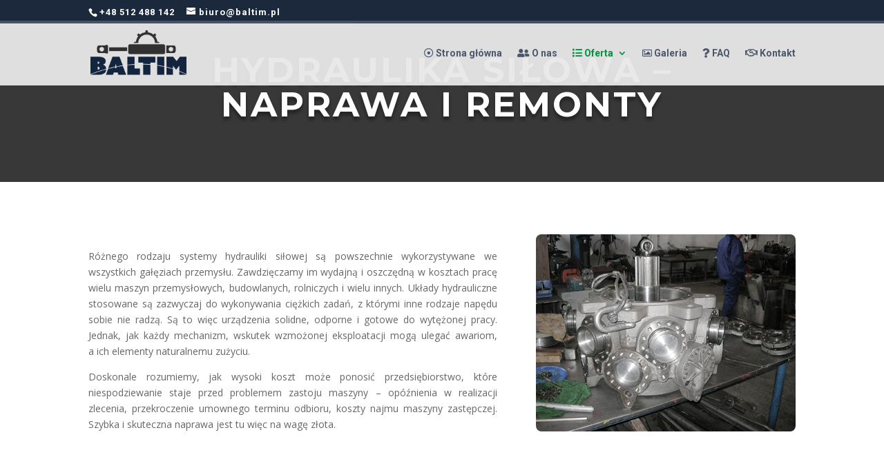

--- FILE ---
content_type: text/html; charset=UTF-8
request_url: https://baltim.pl/hydraulika-silowa-remonty/
body_size: 8087
content:
<!DOCTYPE html><html lang="pl-PL"><head><meta charset="UTF-8" /><meta http-equiv="X-UA-Compatible" content="IE=edge"><link rel="pingback" href="https://baltim.pl/xmlrpc.php" /> <script type="text/javascript">document.documentElement.className = 'js';</script>  <script async src="https://www.googletagmanager.com/gtag/js?id=G-702XXPZEZB"></script> <script>window.dataLayer = window.dataLayer || [];
  function gtag(){dataLayer.push(arguments);}
  gtag('js', new Date());

  gtag('config', 'G-702XXPZEZB');
  gtag('config', 'AW-407097466');</script> <script>var et_site_url='https://baltim.pl';var et_post_id='284';function et_core_page_resource_fallback(a,b){"undefined"===typeof b&&(b=a.sheet.cssRules&&0===a.sheet.cssRules.length);b&&(a.onerror=null,a.onload=null,a.href?a.href=et_site_url+"/?et_core_page_resource="+a.id+et_post_id:a.src&&(a.src=et_site_url+"/?et_core_page_resource="+a.id+et_post_id))}</script><meta name='robots' content='index, follow, max-image-preview:large, max-snippet:-1, max-video-preview:-1' /><link media="all" href="https://baltim.pl/wp-content/cache/autoptimize/css/autoptimize_2cf2c001ba9b7411a1ff19d5614762ec.css" rel="stylesheet"><title>BALTIM Gdańsk, Gdynia | Hydraulika siłowa - remonty</title><meta name="description" content="Wykonujemy remonty siłowników hydraulicznych, remonty silników hydraulicznych, remonty pomp hydraulicznych oraz remonty agregatów i zasilaczy." /><link rel="canonical" href="https://baltim.pl/hydraulika-silowa-remonty/" /><meta property="og:locale" content="pl_PL" /><meta property="og:type" content="article" /><meta property="og:title" content="BALTIM Gdańsk, Gdynia | Hydraulika siłowa - remonty" /><meta property="og:description" content="Wykonujemy remonty siłowników hydraulicznych, remonty silników hydraulicznych, remonty pomp hydraulicznych oraz remonty agregatów i zasilaczy." /><meta property="og:url" content="https://baltim.pl/hydraulika-silowa-remonty/" /><meta property="og:site_name" content="Baltim - Hydraulika Siłowa" /><meta property="article:modified_time" content="2021-05-11T07:56:52+00:00" /><meta name="twitter:card" content="summary_large_image" /><meta name="twitter:label1" content="Szacowany czas czytania" /><meta name="twitter:data1" content="7 minut" /> <script type="application/ld+json" class="yoast-schema-graph">{"@context":"https://schema.org","@graph":[{"@type":"WebPage","@id":"https://baltim.pl/hydraulika-silowa-remonty/","url":"https://baltim.pl/hydraulika-silowa-remonty/","name":"BALTIM Gdańsk, Gdynia | Hydraulika siłowa - remonty","isPartOf":{"@id":"https://baltim.pl/#website"},"datePublished":"2021-03-18T18:52:38+00:00","dateModified":"2021-05-11T07:56:52+00:00","description":"Wykonujemy remonty siłowników hydraulicznych, remonty silników hydraulicznych, remonty pomp hydraulicznych oraz remonty agregatów i zasilaczy.","breadcrumb":{"@id":"https://baltim.pl/hydraulika-silowa-remonty/#breadcrumb"},"inLanguage":"pl-PL","potentialAction":[{"@type":"ReadAction","target":["https://baltim.pl/hydraulika-silowa-remonty/"]}]},{"@type":"BreadcrumbList","@id":"https://baltim.pl/hydraulika-silowa-remonty/#breadcrumb","itemListElement":[{"@type":"ListItem","position":1,"name":"Strona główna","item":"https://baltim.pl/"},{"@type":"ListItem","position":2,"name":"Hydraulika siłowa &#8211; remonty"}]},{"@type":"WebSite","@id":"https://baltim.pl/#website","url":"https://baltim.pl/","name":"Baltim - Hydraulika Siłowa","description":"Siłowniki hydrauliczne Gdynia","potentialAction":[{"@type":"SearchAction","target":{"@type":"EntryPoint","urlTemplate":"https://baltim.pl/?s={search_term_string}"},"query-input":"required name=search_term_string"}],"inLanguage":"pl-PL"}]}</script> <link rel='dns-prefetch' href='//fonts.googleapis.com' /><link rel='dns-prefetch' href='//use.fontawesome.com' /><link rel="alternate" type="application/rss+xml" title="Baltim - Hydraulika Siłowa &raquo; Kanał z wpisami" href="https://baltim.pl/feed/" /><link rel="alternate" type="application/rss+xml" title="Baltim - Hydraulika Siłowa &raquo; Kanał z komentarzami" href="https://baltim.pl/comments/feed/" /> <script type="text/javascript">window._wpemojiSettings = {"baseUrl":"https:\/\/s.w.org\/images\/core\/emoji\/15.0.3\/72x72\/","ext":".png","svgUrl":"https:\/\/s.w.org\/images\/core\/emoji\/15.0.3\/svg\/","svgExt":".svg","source":{"concatemoji":"https:\/\/baltim.pl\/wp-includes\/js\/wp-emoji-release.min.js?ver=6.5.7"}};
/*! This file is auto-generated */
!function(i,n){var o,s,e;function c(e){try{var t={supportTests:e,timestamp:(new Date).valueOf()};sessionStorage.setItem(o,JSON.stringify(t))}catch(e){}}function p(e,t,n){e.clearRect(0,0,e.canvas.width,e.canvas.height),e.fillText(t,0,0);var t=new Uint32Array(e.getImageData(0,0,e.canvas.width,e.canvas.height).data),r=(e.clearRect(0,0,e.canvas.width,e.canvas.height),e.fillText(n,0,0),new Uint32Array(e.getImageData(0,0,e.canvas.width,e.canvas.height).data));return t.every(function(e,t){return e===r[t]})}function u(e,t,n){switch(t){case"flag":return n(e,"\ud83c\udff3\ufe0f\u200d\u26a7\ufe0f","\ud83c\udff3\ufe0f\u200b\u26a7\ufe0f")?!1:!n(e,"\ud83c\uddfa\ud83c\uddf3","\ud83c\uddfa\u200b\ud83c\uddf3")&&!n(e,"\ud83c\udff4\udb40\udc67\udb40\udc62\udb40\udc65\udb40\udc6e\udb40\udc67\udb40\udc7f","\ud83c\udff4\u200b\udb40\udc67\u200b\udb40\udc62\u200b\udb40\udc65\u200b\udb40\udc6e\u200b\udb40\udc67\u200b\udb40\udc7f");case"emoji":return!n(e,"\ud83d\udc26\u200d\u2b1b","\ud83d\udc26\u200b\u2b1b")}return!1}function f(e,t,n){var r="undefined"!=typeof WorkerGlobalScope&&self instanceof WorkerGlobalScope?new OffscreenCanvas(300,150):i.createElement("canvas"),a=r.getContext("2d",{willReadFrequently:!0}),o=(a.textBaseline="top",a.font="600 32px Arial",{});return e.forEach(function(e){o[e]=t(a,e,n)}),o}function t(e){var t=i.createElement("script");t.src=e,t.defer=!0,i.head.appendChild(t)}"undefined"!=typeof Promise&&(o="wpEmojiSettingsSupports",s=["flag","emoji"],n.supports={everything:!0,everythingExceptFlag:!0},e=new Promise(function(e){i.addEventListener("DOMContentLoaded",e,{once:!0})}),new Promise(function(t){var n=function(){try{var e=JSON.parse(sessionStorage.getItem(o));if("object"==typeof e&&"number"==typeof e.timestamp&&(new Date).valueOf()<e.timestamp+604800&&"object"==typeof e.supportTests)return e.supportTests}catch(e){}return null}();if(!n){if("undefined"!=typeof Worker&&"undefined"!=typeof OffscreenCanvas&&"undefined"!=typeof URL&&URL.createObjectURL&&"undefined"!=typeof Blob)try{var e="postMessage("+f.toString()+"("+[JSON.stringify(s),u.toString(),p.toString()].join(",")+"));",r=new Blob([e],{type:"text/javascript"}),a=new Worker(URL.createObjectURL(r),{name:"wpTestEmojiSupports"});return void(a.onmessage=function(e){c(n=e.data),a.terminate(),t(n)})}catch(e){}c(n=f(s,u,p))}t(n)}).then(function(e){for(var t in e)n.supports[t]=e[t],n.supports.everything=n.supports.everything&&n.supports[t],"flag"!==t&&(n.supports.everythingExceptFlag=n.supports.everythingExceptFlag&&n.supports[t]);n.supports.everythingExceptFlag=n.supports.everythingExceptFlag&&!n.supports.flag,n.DOMReady=!1,n.readyCallback=function(){n.DOMReady=!0}}).then(function(){return e}).then(function(){var e;n.supports.everything||(n.readyCallback(),(e=n.source||{}).concatemoji?t(e.concatemoji):e.wpemoji&&e.twemoji&&(t(e.twemoji),t(e.wpemoji)))}))}((window,document),window._wpemojiSettings);</script> <meta content="Divi v.4.8.1" name="generator"/><link rel='stylesheet' id='divi-fonts-css' href='https://fonts.googleapis.com/css?family=Open+Sans:300italic,400italic,600italic,700italic,800italic,400,300,600,700,800&#038;subset=latin,latin-ext&#038;display=swap' type='text/css' media='all' /><link rel='stylesheet' id='et-builder-googlefonts-cached-css' href='https://fonts.googleapis.com/css?family=Roboto:100,100italic,300,300italic,regular,italic,500,500italic,700,700italic,900,900italic|Montserrat:100,100italic,200,200italic,300,300italic,regular,italic,500,500italic,600,600italic,700,700italic,800,800italic,900,900italic|Open+Sans:300,300italic,regular,italic,600,600italic,700,700italic,800,800italic|Poppins:100,100italic,200,200italic,300,300italic,regular,italic,500,500italic,600,600italic,700,700italic,800,800italic,900,900italic&#038;subset=latin,latin-ext&#038;display=swap' type='text/css' media='all' /><link rel='stylesheet' id='font-awesome-official-css' href='https://use.fontawesome.com/releases/v5.15.2/css/all.css' type='text/css' media='all' integrity="sha384-vSIIfh2YWi9wW0r9iZe7RJPrKwp6bG+s9QZMoITbCckVJqGCCRhc+ccxNcdpHuYu" crossorigin="anonymous" /><link rel='stylesheet' id='dashicons-css' href='https://baltim.pl/wp-includes/css/dashicons.min.css?ver=6.5.7' type='text/css' media='all' /><link rel='stylesheet' id='font-awesome-official-v4shim-css' href='https://use.fontawesome.com/releases/v5.15.2/css/v4-shims.css' type='text/css' media='all' integrity="sha384-1CjXmylX8++C7CVZORGA9EwcbYDfZV2D4Kl1pTm3hp2I/usHDafIrgBJNuRTDQ4f" crossorigin="anonymous" /> <script type="text/javascript" src="https://baltim.pl/wp-includes/js/jquery/jquery.min.js?ver=3.7.1" id="jquery-core-js"></script> <link rel="https://api.w.org/" href="https://baltim.pl/wp-json/" /><link rel="alternate" type="application/json" href="https://baltim.pl/wp-json/wp/v2/pages/284" /><link rel="EditURI" type="application/rsd+xml" title="RSD" href="https://baltim.pl/xmlrpc.php?rsd" /><meta name="generator" content="WordPress 6.5.7" /><link rel='shortlink' href='https://baltim.pl/?p=284' /><link rel="alternate" type="application/json+oembed" href="https://baltim.pl/wp-json/oembed/1.0/embed?url=https%3A%2F%2Fbaltim.pl%2Fhydraulika-silowa-remonty%2F" /><link rel="alternate" type="text/xml+oembed" href="https://baltim.pl/wp-json/oembed/1.0/embed?url=https%3A%2F%2Fbaltim.pl%2Fhydraulika-silowa-remonty%2F&#038;format=xml" /><meta name="viewport" content="width=device-width, initial-scale=1.0, maximum-scale=1.0, user-scalable=0" /><link rel="preload" href="https://baltim.pl/wp-content/themes/Divi/core/admin/fonts/modules.ttf" as="font" crossorigin="anonymous"><link rel="icon" href="https://baltim.pl/wp-content/uploads/2021/04/cropped-baltim_favicon-min-32x32.jpg" sizes="32x32" /><link rel="icon" href="https://baltim.pl/wp-content/uploads/2021/04/cropped-baltim_favicon-min-192x192.jpg" sizes="192x192" /><link rel="apple-touch-icon" href="https://baltim.pl/wp-content/uploads/2021/04/cropped-baltim_favicon-min-180x180.jpg" /><meta name="msapplication-TileImage" content="https://baltim.pl/wp-content/uploads/2021/04/cropped-baltim_favicon-min-270x270.jpg" /></head><body class="page-template-default page page-id-284 et-tb-has-template et-tb-has-footer et_pb_button_helper_class et_transparent_nav et_fixed_nav et_show_nav et_secondary_nav_enabled et_primary_nav_dropdown_animation_fade et_secondary_nav_dropdown_animation_fade et_header_style_left et_cover_background et_pb_gutter osx et_pb_gutters3 et_pb_pagebuilder_layout et_smooth_scroll et_no_sidebar et_divi_theme et-db et_minified_js et_minified_css"><div id="page-container"><div id="et-boc" class="et-boc"><div id="top-header"><div class="container clearfix"><div id="et-info"> <span id="et-info-phone"><a href="tel:+48512488142">+48 512 488 142</a></span> <a href="mailto:biuro@baltim.pl"><span id="et-info-email">biuro@baltim.pl</span></a></div><div id="et-secondary-menu"></div></div></div><header id="main-header" data-height-onload="79"><div class="container clearfix et_menu_container"><div class="logo_container"> <span class="logo_helper"></span> <a href="https://baltim.pl/"> <img src="https://baltim.pl/wp-content/uploads/2021/03/baltim_logo_new-min.png" alt="Baltim - Hydraulika Siłowa" id="logo" data-height-percentage="74" /> </a></div><div id="et-top-navigation" data-height="79" data-fixed-height="55"><nav id="top-menu-nav"><ul id="top-menu" class="nav"><li class="menu-item menu-item-type-post_type menu-item-object-page menu-item-home menu-item-24"><a href="https://baltim.pl/"><i class="far fa-dot-circle"></i> Strona główna</a></li><li class="menu-item menu-item-type-post_type menu-item-object-page menu-item-23"><a href="https://baltim.pl/o-nas/"><i class="fas fa-user-friends"></i> O nas</a></li><li class="menu-item menu-item-type-post_type menu-item-object-page current-menu-ancestor current-menu-parent current_page_parent current_page_ancestor menu-item-has-children menu-item-694"><a href="https://baltim.pl/oferta/"><i class="fas fa-list"></i> Oferta</a><ul class="sub-menu"><li class="menu-item menu-item-type-post_type menu-item-object-page menu-item-has-children menu-item-226"><a href="https://baltim.pl/windy-hydrualiczne/">Windy hydrualiczne</a><ul class="sub-menu"><li class="menu-item menu-item-type-post_type menu-item-object-page menu-item-236"><a href="https://baltim.pl/windy-hydrauliczne-bar/">Windy hydrauliczne B.A.R</a></li><li class="menu-item menu-item-type-post_type menu-item-object-page menu-item-264"><a href="https://baltim.pl/windy-hydrauliczne-dhollandia-zepro/">Windy hydrauliczne Dhollandia i Zepro</a></li><li class="menu-item menu-item-type-post_type menu-item-object-page menu-item-276"><a href="https://baltim.pl/windy-hydrauliczne-serwis-udt/">Windy hydrauliczne – serwis i UDT</a></li></ul></li><li class="menu-item menu-item-type-post_type menu-item-object-page menu-item-has-children menu-item-139"><a href="https://baltim.pl/silowniki-hydrualiczne/">Siłowniki hydrualiczne</a><ul class="sub-menu"><li class="menu-item menu-item-type-post_type menu-item-object-page menu-item-157"><a href="https://baltim.pl/silowniki-hydrauliczne-producent/">Produkcja siłowników hydraulicznych</a></li><li class="menu-item menu-item-type-post_type menu-item-object-page menu-item-177"><a href="https://baltim.pl/naprawa-silownikow-hydraulicznych/">Naprawa siłowników hydraulicznych</a></li><li class="menu-item menu-item-type-post_type menu-item-object-page menu-item-194"><a href="https://baltim.pl/regeneracja-silownikow-hydraulicznych/">Regeneracja siłowników hydraulicznych</a></li></ul></li><li class="menu-item menu-item-type-post_type menu-item-object-page menu-item-533"><a href="https://baltim.pl/hds/">HDS</a></li><li class="menu-item menu-item-type-post_type menu-item-object-page current-menu-item page_item page-item-284 current_page_item menu-item-has-children menu-item-302"><a href="https://baltim.pl/hydraulika-silowa-remonty/" aria-current="page">Remonty</a><ul class="sub-menu"><li class="menu-item menu-item-type-post_type menu-item-object-page menu-item-303"><a href="https://baltim.pl/remonty-silownikow-hydraulicznych/">Remonty siłowników hydraulicznych</a></li><li class="menu-item menu-item-type-post_type menu-item-object-page menu-item-335"><a href="https://baltim.pl/remonty-silnikow-hydraulicznych/">Remonty silników hydraulicznych</a></li><li class="menu-item menu-item-type-post_type menu-item-object-page menu-item-347"><a href="https://baltim.pl/remonty-pomp-hydraulicznych/">Remonty pomp hydraulicznych</a></li><li class="menu-item menu-item-type-post_type menu-item-object-page menu-item-356"><a href="https://baltim.pl/remonty-agregatow-i-zasilaczy/">Remonty agregatów i zasilaczy</a></li></ul></li><li class="menu-item menu-item-type-post_type menu-item-object-page menu-item-497"><a href="https://baltim.pl/obrobka-skrawaniem/">Obróbka skrawaniem</a></li><li class="menu-item menu-item-type-post_type menu-item-object-page menu-item-824"><a href="https://baltim.pl/mechanika-pojazdowa/">Mechanika pojazdowa</a></li><li class="menu-item menu-item-type-post_type menu-item-object-page menu-item-858"><a href="https://baltim.pl/wymiana_opon_wulkanizacja/">Wymiana opon i wulkanizacja</a></li></ul></li><li class="menu-item menu-item-type-post_type menu-item-object-page menu-item-21"><a href="https://baltim.pl/galeria/"><i class="far fa-image"></i> Galeria</a></li><li class="menu-item menu-item-type-post_type menu-item-object-page menu-item-20"><a href="https://baltim.pl/pytania-i-odpowiedzi/"><i class="fas fa-question"></i> FAQ</a></li><li class="menu-item menu-item-type-post_type menu-item-object-page menu-item-19"><a href="https://baltim.pl/kontakt/"><i class="far fa-handshake"></i> Kontakt</a></li></ul></nav><div id="et_mobile_nav_menu"><div class="mobile_nav closed"> <span class="select_page">Zaznacz stronę</span> <span class="mobile_menu_bar mobile_menu_bar_toggle"></span></div></div></div></div><div class="et_search_outer"><div class="container et_search_form_container"><form role="search" method="get" class="et-search-form" action="https://baltim.pl/"> <input type="search" class="et-search-field" placeholder="Wyszukiwanie &hellip;" value="" name="s" title="Szukaj:" /></form> <span class="et_close_search_field"></span></div></div></header><div id="et-main-area"><div id="main-content"><article id="post-284" class="post-284 page type-page status-publish hentry"><div class="entry-content"><div class="et-l et-l--post"><div class="et_builder_inner_content et_pb_gutters3"><div class="et_pb_section et_pb_section_0 et_pb_with_background et_section_regular" ><div class="et_pb_row et_pb_row_0"><div class="et_pb_column et_pb_column_4_4 et_pb_column_0  et_pb_css_mix_blend_mode_passthrough et-last-child"><div class="et_pb_module et_pb_text et_pb_text_0  et_pb_text_align_left et_pb_bg_layout_light"><div class="et_pb_text_inner"><h1>HYDRAULIKA SIŁOWA &#8211;<br />NAPRAWA I REMONTY</h1></div></div></div></div></div><div class="et_pb_section et_pb_section_1 et_section_regular" ><div class="et_pb_row et_pb_row_1"><div class="et_pb_column et_pb_column_3_5 et_pb_column_1  et_pb_css_mix_blend_mode_passthrough"><div class="et_pb_module et_pb_text et_pb_text_1  et_pb_text_align_left et_pb_bg_layout_light"><div class="et_pb_text_inner"><p style="text-align: justify;">Różnego rodzaju systemy hydrauliki siłowej są powszechnie wykorzystywane we wszystkich gałęziach przemysłu. Zawdzięczamy im wydajną i&nbsp;oszczędną w kosztach pracę wielu maszyn przemysłowych, budowlanych, rolniczych i&nbsp;wielu innych. Układy hydrauliczne stosowane są zazwyczaj do wykonywania ciężkich zadań, z&nbsp;którymi inne rodzaje napędu sobie nie radzą. Są to więc urządzenia solidne, odporne i&nbsp;gotowe do wytężonej pracy. Jednak, jak każdy mechanizm, wskutek wzmożonej eksploatacji mogą ulegać awariom, a&nbsp;ich elementy naturalnemu zużyciu.</p><p style="text-align: justify;">Doskonale rozumiemy, jak wysoki koszt może ponosić przedsiębiorstwo, które niespodziewanie staje przed problemem zastoju maszyny &#8211; opóźnienia w&nbsp;realizacji zlecenia, przekroczenie umownego terminu odbioru, koszty najmu maszyny zastępczej. Szybka i&nbsp;skuteczna naprawa jest tu więc na wagę złota.</p></div></div></div><div class="et_pb_column et_pb_column_2_5 et_pb_column_2  et_pb_css_mix_blend_mode_passthrough et-last-child"><div class="et_pb_module et_pb_image et_pb_image_0"> <span class="et_pb_image_wrap "><img decoding="async" src="https://baltim.pl/wp-content/uploads/2021/03/remonty-silnikow-min.jpg" alt="Baltim Gdańsk remonty silników" title="remonty-silnikow-min" height="auto" width="auto" srcset="https://baltim.pl/wp-content/uploads/2021/03/remonty-silnikow-min.jpg 500w, https://baltim.pl/wp-content/uploads/2021/03/remonty-silnikow-min-480x365.jpg 480w" sizes="(min-width: 0px) and (max-width: 480px) 480px, (min-width: 481px) 500px, 100vw" class="wp-image-288" /></span></div></div></div></div><div class="et_pb_section et_pb_section_2 et_section_regular" ><div class="et_pb_row et_pb_row_2"><div class="et_pb_column et_pb_column_1_4 et_pb_column_3  et_pb_css_mix_blend_mode_passthrough et_pb_column_empty"></div><div class="et_pb_column et_pb_column_3_4 et_pb_column_4  et_pb_css_mix_blend_mode_passthrough et-last-child"><div class="et_pb_module et_pb_text et_pb_text_2  et_pb_text_align_left et_pb_bg_layout_light"><div class="et_pb_text_inner"><h2><i class="fas fa-cog"></i> Baltim &#8211; remonty silników, pomp, zasilaczy i siłowników</h2></div></div></div></div><div class="et_pb_row et_pb_row_3"><div class="et_pb_column et_pb_column_4_4 et_pb_column_5  et_pb_css_mix_blend_mode_passthrough et-last-child"><div class="et_pb_module et_pb_text et_pb_text_3  et_pb_text_align_left et_pb_bg_layout_light"><div class="et_pb_text_inner"><p style="text-align: justify;">Nasz zespół serwisowy posiada wieloletnie doświadczenie w remontach systemów hydrauliki siłowej. Jesteśmy gotowi do natychmiastowej reakcji na zgłoszoną awarię oraz jej bezzwłocznego usunięcia. Celnie diagnozujemy przyczyny zaistniałej usterki i dokonujemy remontów niezależnie od rodzaju urządzenia.</p></div></div><div class="et_pb_module et_pb_text et_pb_text_4  et_pb_text_align_left et_pb_bg_layout_light"><div class="et_pb_text_inner"><p style="text-align: center;"><strong>Wykonujemy remonty komponentów, wchodzących w zakres układów hydraulicznych, takich jak:</strong></p></div></div></div></div><div class="et_pb_row et_pb_row_4"><div class="et_pb_column et_pb_column_1_4 et_pb_column_6  et_pb_css_mix_blend_mode_passthrough"><div class="et_pb_module et_pb_text et_pb_text_5  et_pb_text_align_left et_pb_bg_layout_light"><div class="et_pb_text_inner"><h3 style="text-align: center;"><i class="fas fa-wrench"></i> SILNIKI HYDRAULICZNE</h3></div></div><div class="et_pb_button_module_wrapper et_pb_button_0_wrapper et_pb_button_alignment_center et_pb_module "> <a class="et_pb_button et_pb_button_0 et_pb_bg_layout_light" href="https://baltim.pl/remonty-silnikow-hydraulicznych/">zobacz ofertę</a></div></div><div class="et_pb_column et_pb_column_1_4 et_pb_column_7  et_pb_css_mix_blend_mode_passthrough"><div class="et_pb_module et_pb_text et_pb_text_6  et_pb_text_align_left et_pb_bg_layout_light"><div class="et_pb_text_inner"><h3 style="text-align: center;"><i class="fas fa-wrench"></i> POMPY HYDRAULICZNE</h3></div></div><div class="et_pb_button_module_wrapper et_pb_button_1_wrapper et_pb_button_alignment_center et_pb_module "> <a class="et_pb_button et_pb_button_1 et_pb_bg_layout_light" href="https://baltim.pl/remonty-pomp-hydraulicznych/">zobacz ofertę</a></div></div><div class="et_pb_column et_pb_column_1_4 et_pb_column_8  et_pb_css_mix_blend_mode_passthrough"><div class="et_pb_module et_pb_text et_pb_text_7  et_pb_text_align_left et_pb_bg_layout_light"><div class="et_pb_text_inner"><h3 style="text-align: center;"><i class="fas fa-wrench"></i> ZASILACZE I AGREGATY</h3></div></div><div class="et_pb_button_module_wrapper et_pb_button_2_wrapper et_pb_button_alignment_center et_pb_module "> <a class="et_pb_button et_pb_button_2 et_pb_bg_layout_light" href="https://baltim.pl/remonty-agregatow-i-zasilaczy/">zobacz ofertę</a></div></div><div class="et_pb_column et_pb_column_1_4 et_pb_column_9  et_pb_css_mix_blend_mode_passthrough et-last-child"><div class="et_pb_module et_pb_text et_pb_text_8  et_pb_text_align_left et_pb_bg_layout_light"><div class="et_pb_text_inner"><h3 style="text-align: center;"><i class="fas fa-wrench"></i> SIŁOWNIKI HYDRAULICZNE</h3></div></div><div class="et_pb_button_module_wrapper et_pb_button_3_wrapper et_pb_button_alignment_center et_pb_module "> <a class="et_pb_button et_pb_button_3 et_pb_bg_layout_light" href="https://baltim.pl/remonty-silownikow-hydraulicznych/">zobacz ofertę</a></div></div></div><div class="et_pb_row et_pb_row_5"><div class="et_pb_column et_pb_column_4_4 et_pb_column_10  et_pb_css_mix_blend_mode_passthrough et-last-child"><div class="et_pb_module et_pb_text et_pb_text_9  et_pb_text_align_left et_pb_bg_layout_light"><div class="et_pb_text_inner"><p style="text-align: justify;">Przyświecającą nam wartością jest jak najwyższa jakość wykonywanych usług, dlatego niezmiennie od wielu lat przykładamy wagę do kwalifikacji naszego personelu. W rezultacie, zawsze możecie Państwo mieć pewność, że do remontu silnika, pompy, czy też siłownika przystąpi fachowiec, który wykona swe zadanie sumiennie i rzetelnie.</p><p style="text-align: justify;">Współpracujemy z&nbsp;firmami zlokalizowanymi na terenie całej Polski, ciesząc się opinią solidnego, terminowego partnera. Państwa również zachęcamy do skorzystania z naszych usług i&nbsp;nawiązania stałej współpracy w zakresie konserwacji i remontów hydrauliki siłowej.</p></div></div></div></div></div></div></div></div></article></div><footer class="et-l et-l--footer"><div class="et_builder_inner_content et_pb_gutters3"><div class="et_pb_section et_pb_section_0_tb_footer et_pb_with_background et_section_regular" ><div class="et_pb_row et_pb_row_0_tb_footer"><div class="et_pb_column et_pb_column_1_4 et_pb_column_0_tb_footer  et_pb_css_mix_blend_mode_passthrough"><div class="et_pb_module et_pb_image et_pb_image_0_tb_footer"> <span class="et_pb_image_wrap "><img decoding="async" src="https://baltim.pl/wp-content/uploads/2021/03/baltim_logo_new-white-min.png" alt="Logo Baltim siłowniki hydrauliczne" title="baltim_logo_new-white-min" height="auto" width="auto" class="wp-image-98" /></span></div><div class="et_pb_module et_pb_text et_pb_text_0_tb_footer  et_pb_text_align_left et_pb_bg_layout_dark"><div class="et_pb_text_inner"><p style="text-align: justify;">Działamy na rynku już od 2008 roku, świadcząc wysokiej jakości usługi w&nbsp;dziedzinie hydrauliki siłowej. Naszą misją jest dostarczanie produktów najwyższej klasy, które niezawodnie będą Państwu służyć przez wiele lat.</p><p style="text-align: justify;">Współpracujemy z&nbsp;firmami zlokalizowanymi w&nbsp;Trójmieście, jak również na terenie całego kraju.</p></div></div></div><div class="et_pb_column et_pb_column_1_4 et_pb_column_1_tb_footer  et_pb_css_mix_blend_mode_passthrough"><div class="et_pb_module et_pb_text et_pb_text_1_tb_footer  et_pb_text_align_left et_pb_bg_layout_dark"><div class="et_pb_text_inner"><p>OFERTA</p><hr /></div></div><div class="et_pb_module et_pb_text et_pb_text_2_tb_footer  et_pb_text_align_left et_pb_bg_layout_dark"><div class="et_pb_text_inner"><ul><li><a href="https://baltim.pl/silowniki-hydrauliczne-producent/">Produkcja siłowników hydraulicznych</a></li><li><a href="https://baltim.pl/naprawa-silownikow-hydraulicznych/">Naprawa siłowników hydraulicznych</a></li><li><a href="https://baltim.pl/regeneracja-silownikow-hydraulicznych/">Regeneracja siłowników hydraulicznych</a></li><li><a href="https://baltim.pl/windy-hydrauliczne-bar/">Windy hydrauliczne B.A.R</a></li><li><a href="https://baltim.pl/windy-hydrauliczne-dhollandia-zepro/">Windy hydrauliczne Dhollandia | Zepro</a></li><li><a href="https://baltim.pl/windy-hydrauliczne-serwis-udt/">Windy hydrauliczne serwis i UDT</a></li><li><a href="https://baltim.pl/remonty-silownikow-hydraulicznych/">Remonty siłowników hydraulicznych</a></li><li><a href="https://baltim.pl/remonty-silnikow-hydraulicznych/">Remonty silników hydraulicznych</a></li><li><a href="https://baltim.pl/remonty-pomp-hydraulicznych/">Remonty pomp hydraulicznych</a></li><li><a href="https://baltim.pl/remonty-agregatow-i-zasilaczy/">Remonty agregatów i zasilaczy</a></li><li><a href="https://baltim.pl/obrobka-skrawaniem/">Obróbka skrawaniem</a></li><li><a href="https://baltim.pl/hds/">Dźwigi HDS</a></li></ul></div></div></div><div class="et_pb_column et_pb_column_1_4 et_pb_column_2_tb_footer  et_pb_css_mix_blend_mode_passthrough"><div class="et_pb_module et_pb_text et_pb_text_3_tb_footer et_clickable  et_pb_text_align_left et_pb_bg_layout_dark"><div class="et_pb_text_inner"><i class="fab fa-facebook-square"></i></div></div><div class="et_pb_module et_pb_text et_pb_text_4_tb_footer et_clickable  et_pb_text_align_left et_pb_bg_layout_dark"><div class="et_pb_text_inner"><i class="fab fa-google-plus-square"></i></div></div><div class="et_pb_module et_pb_text et_pb_text_5_tb_footer et_clickable  et_pb_text_align_left et_pb_bg_layout_dark"><div class="et_pb_text_inner"><i class="fas fa-question-circle"></i> <span style="font-size: .7em;"><a href="https://baltim.pl/pytania-i-odpowiedzi/">FAQ</a></span></div></div><div class="et_pb_module et_pb_text et_pb_text_6_tb_footer  et_pb_text_align_left et_pb_bg_layout_light"><div class="et_pb_text_inner"><a href="https://baltim.pl/polityka-prywatnosci/"> <i class="fas fa-chevron-right"></i> Polityka Prywatności</a></div></div></div><div class="et_pb_column et_pb_column_1_4 et_pb_column_3_tb_footer  et_pb_css_mix_blend_mode_passthrough et-last-child"><div class="et_pb_module et_pb_text et_pb_text_7_tb_footer  et_pb_text_align_left et_pb_bg_layout_dark"><div class="et_pb_text_inner"><h4>DANE KONTAKTOWE</h4><hr /><p><strong>Baltim Sp. z o.o.</strong><strong></strong><br /> <i class="fas fa-map-marker-alt"></i> ul. Cicha 6<br />80-209 Nowy Tuchom</p><p><i class="fas fa-phone-square-alt"></i> <a href="tel:+48512488142"> +48 512 488 142</a><br /> <i class="fas fa-envelope-square"></i> <a href="mailto:biuro@baltim.pl"> biuro@baltim.pl</a></p></div></div></div></div><div class="et_pb_row et_pb_row_1_tb_footer"><div class="et_pb_column et_pb_column_4_4 et_pb_column_4_tb_footer  et_pb_css_mix_blend_mode_passthrough et-last-child"><div class="et_pb_module et_pb_text et_pb_text_8_tb_footer  et_pb_text_align_left et_pb_bg_layout_light"><div class="et_pb_text_inner"><footer><small>© Copyright 2021, Baltim Sp. z o.o. | Designed by <a href="http://empressart.pl"> <span class="em-footer">EmpressArt</span></a></small></footer></div></div></div></div></div><div class="et_pb_section et_pb_section_1_tb_footer et_pb_fullwidth_section et_section_regular" ></div></div></footer></div></div></div>  <script type="text/javascript">var et_link_options_data = [{"class":"et_pb_text_3_tb_footer","url":"#","target":"_self"},{"class":"et_pb_text_4_tb_footer","url":"#","target":"_self"},{"class":"et_pb_text_5_tb_footer","url":"#","target":"_self"}];</script> <script type="text/javascript" id="divi-custom-script-js-extra">var DIVI = {"item_count":"%d Item","items_count":"%d Items"};
var et_shortcodes_strings = {"previous":"Poprzednie","next":"Nast\u0119pne"};
var et_pb_custom = {"ajaxurl":"https:\/\/baltim.pl\/wp-admin\/admin-ajax.php","images_uri":"https:\/\/baltim.pl\/wp-content\/themes\/Divi\/images","builder_images_uri":"https:\/\/baltim.pl\/wp-content\/themes\/Divi\/includes\/builder\/images","et_frontend_nonce":"638152cf41","subscription_failed":"Prosz\u0119, sprawd\u017a pola poni\u017cej, aby upewni\u0107 si\u0119, \u017ce wpisa\u0142e\u015b poprawn\u0105 informacj\u0119.","et_ab_log_nonce":"456dd59ae7","fill_message":"Prosz\u0119 wype\u0142ni\u0107 nast\u0119puj\u0105ce pola:","contact_error_message":"Napraw poni\u017csze b\u0142\u0119dy:","invalid":"Nieprawid\u0142owy adres e-mail","captcha":"Captcha","prev":"Przed","previous":"Poprzednie","next":"Dalej","wrong_captcha":"Wpisa\u0142e\u015b\/-a\u015b w captcha nieprawid\u0142owy numer.","wrong_checkbox":"Checkbox","ignore_waypoints":"no","is_divi_theme_used":"1","widget_search_selector":".widget_search","ab_tests":[],"is_ab_testing_active":"","page_id":"284","unique_test_id":"","ab_bounce_rate":"5","is_cache_plugin_active":"yes","is_shortcode_tracking":"","tinymce_uri":""}; var et_builder_utils_params = {"condition":{"diviTheme":true,"extraTheme":false},"scrollLocations":["app","top"],"builderScrollLocations":{"desktop":"app","tablet":"app","phone":"app"},"onloadScrollLocation":"app","builderType":"fe"}; var et_frontend_scripts = {"builderCssContainerPrefix":"#et-boc","builderCssLayoutPrefix":"#et-boc .et-l"};
var et_pb_box_shadow_elements = [];
var et_pb_motion_elements = {"desktop":[],"tablet":[],"phone":[]};
var et_pb_sticky_elements = [];</script> <script defer src="https://baltim.pl/wp-content/cache/autoptimize/js/autoptimize_911e39247e8c5d613c1a5bb27b0715c1.js"></script></body></html>
<!-- Dynamic page generated in 0.849 seconds. -->
<!-- Cached page generated by WP-Super-Cache on 2026-01-17 10:30:48 -->

<!-- super cache -->